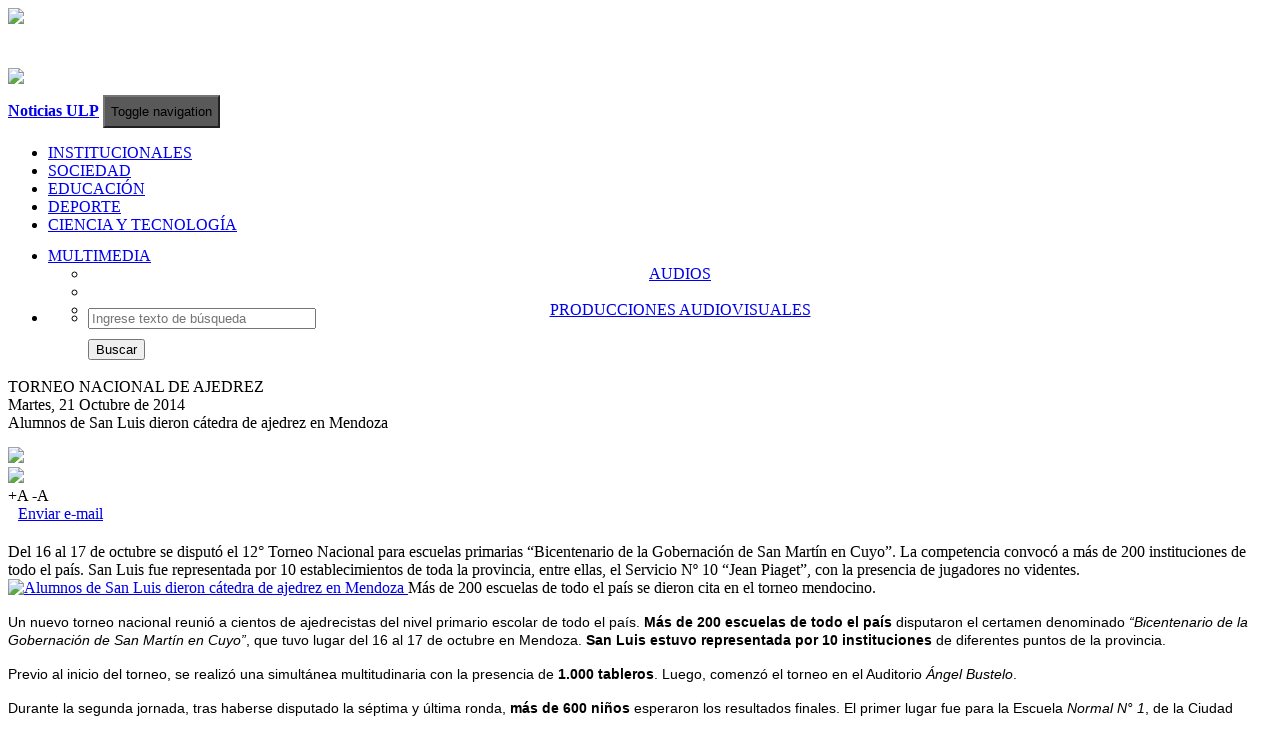

--- FILE ---
content_type: text/html
request_url: http://noticias.ulp.edu.ar/educacion/-alumnos-de-san-luis-dieron-catedra-de-ajedrez-en-mendoza-344
body_size: 6762
content:
    <!DOCTYPE html>
    <html lang="es">
        <head>
            <title>Noticias de la Universidad</title>
            <meta charset="utf-8"/>
            <meta name="viewport" content="width=device-width, initial-scale=1.0"/>
            <meta name="description" content="Información actualizada sobre las principales iniciativas educativas, científicas y tecnológicas, que lleva adelante la casa de estudios de San Luis. "/>
            <meta name="author" content="Universidad de La Punta">
            <meta name="keywords" content="noticias la punta, la punta, san luis, ciudad de la punta, san luis la punta, noticias ulp, ulp, info ulp, noticias, noticias ulp, ulp noticias, pie, plan pie, plan inclusion educativa, estoy inscripto, plan p.i.e, plan inclucion educativa, san luis pie, novedades ulp, educacion, educacion san luis, educacion ulp, tecnologia, tecnologia ulp, tecnologia san luis, noticias pilp, autopista de la informacion">
    <meta property='og:title' content=' Alumnos de San Luis dieron cátedra de ajedrez en Mendoza'/><meta property='og:site_name' content='Noticias ULP'/><meta property='og:locale' content='es_AR'/><meta property='og:description' content='Del 16 al 17 de octubre se disputó el 12° Torneo Nacional para escuelas primarias “Bicentenario de la Gobernación de San Martín en Cuyo”. La competencia convocó a más de 200 instituciones de todo el país. San Luis fue representada por 10 establecimientos de toda la provincia, entre ellas, el Servicio Nº 10 “Jean Piaget”, con la presencia de jugadores no videntes.'/><meta property='og:image' content='https://noticias.ulp.edu.ar/img/img_portadas/2113317.JPG'/><meta property='og:url' content='https://noticias.ulp.edu.ar/educacion/-alumnos-de-san-luis-dieron-catedra-de-ajedrez-en-mendoza-344'/><meta property='og:type' content='website'/><meta name='twitter:card' content='summary'/><meta name='twitter:site' content='@ULPSanLuis'/><meta name='twitter:creator' content='@ULPSanLuis'/><meta name='twitter:title' content=' Alumnos de San Luis dieron cátedra de ajedrez en Mendoza'/><meta name='twitter:image' content='https://noticias.ulp.edu.ar/img/img_portadas/2113317.JPG'/>            <link rel="shortcut icon" href="https://noticias.ulp.edu.ar/img/sources/escudo-ulp.png">
           	<link href="https://noticias.ulp.edu.ar/css/bootstrap.min.css" rel="stylesheet"/>
            <link href="https://noticias.ulp.edu.ar/css/style.css" rel="stylesheet"/>
            <link href="https://noticias.ulp.edu.ar/css/style_header.css" rel="stylesheet"/>
           	<link href="https://noticias.ulp.edu.ar/css/style_box_noticias.css" rel="stylesheet"/>
           	<link href="https://noticias.ulp.edu.ar/css/style-noticia_new.css" rel="stylesheet"/>
           	<link href="https://noticias.ulp.edu.ar/css/ekko-lightbox.min" rel="stylesheet"/>

            <script type="text/javascript" src="https://noticias.ulp.edu.ar/js/jquery.min.js"></script>
            <script type="text/javascript" src="https://noticias.ulp.edu.ar/js/bootstrap.min.js"></script>
           	<script type="text/javascript" src="https://noticias.ulp.edu.ar/js/scripts.js"></script>
           	<script type="text/javascript" src="https://noticias.ulp.edu.ar/js/lightbox/ekko-lightbox.js"></script>
           	<script>
                $(document).delegate('*[data-toggle="lightbox"]', 'click', function(event) {
                    event.preventDefault();
                    $(this).ekkoLightbox();
                });
           	</script>
            <script>
  (function(i,s,o,g,r,a,m){i['GoogleAnalyticsObject']=r;i[r]=i[r]||function(){
  (i[r].q=i[r].q||[]).push(arguments)},i[r].l=1*new Date();a=s.createElement(o),
  m=s.getElementsByTagName(o)[0];a.async=1;a.src=g;m.parentNode.insertBefore(a,m)
  })(window,document,'script','https://www.google-analytics.com/analytics.js','ga');

  ga('create', 'UA-35682461-42', 'auto');
  ga('send', 'pageview');

</script>
            <!--<script type="text/javascript">
                    var _gaq = _gaq || [];
                    _gaq.push(['_setAccount', 'UA-35682461-42']);
                    _gaq.push(['_trackPageview']);
                    (function() {
                            var ga = document.createElement('script'); ga.type = 'text/javascript'; ga.async = true;
                            ga.src = ('https:' == document.location.protocol ? 'https://ssl' : 'http://www') + '.google-analytics.com/ga.js';
                            var s = document.getElementsByTagName('script')[0]; s.parentNode.insertBefore(ga, s);
                    })();
            </script>-->
           	<script type="text/javascript" src="https://noticias.ulp.edu.ar/js/collapse.js"></script>
        </head>
        <body>
    <header>
    <div class="container">
        <div class="row clearfix">
            <div class = "col-md-12 column">
                <div class="row clearfix">
                    <div class="col-md-6 col-sm-6 col-xs-12 column" id="header_img">
                        <div class="col-md-12">
                            <div class="col-md-6 col-sm-6 col-xs-6 column header" style="border-right: 2px solid #fff">
                                <a href ="https://ulp.edu.ar/" target="_blank">
                                    <img class="img-responsive" src="https://noticias.ulp.edu.ar/img/sources/logo-header.png"/>
                                </a>
                            </div>
                            <div class="col-md-6 col-sm-6 col-xs-6 column header" style="margin-top:40px;">
                                <a href ="/">
                                    <img class="img-responsive" src="https://noticias.ulp.edu.ar/img/sources/ulp_hoy.png"/>
                                </a>
                            </div>
                        </div>
                    </div>
                    <div class="col-md-6 col-sm-6 col-xs-6 column" id="header_clima">
                        <div class="row clearfix">
                            <div class="col-md-12 column">
                                <div class="row clearfix">
                                    <div class="col-md-4 column">

                                    </div>
                                    <div class="col-md-8 column">
                                        <div id="clima">
                                            <a href="#"><div id="clima1">

                                                </div></a>
                                            <div id="clima2">
                                                <div id="TT_thnAbhYxtSM9nQrKMfVkkk1EEWaK14n41nEH1IjIjoj"></div>
                                                <script type="text/javascript" src="https://www.tutiempo.net/widget/eltiempo_thnAbhYxtSM9nQrKMfVkkk1EEWaK14n41nEH1IjIjoj"></script>
                                            </div>
                                        </div>
                                    </div>
                                </div>
                            </div>
                        </div>
                    </div>
                </div>
            </div>
        </div>
    </div>
    <!--fin HEADER-->
    <div>
        <nav id="menu-categoria" class="navbar navbar-default" role="navigation">
            <div class="container">
                <div class="navbar-header">
                    <a class="navbar-brand navbar-toggle pull-left" href="https://noticias.ulp.edu.ar/" id="logo"><b>Noticias ULP</b></a>
                    <button id="nav-btn"  type="button" class="navbar-toggle" data-toggle="collapse" data-target="#menu_noticias" style="height: 33px;margin-top: 7px;background-color: #5A5959;margin-right:30px;">
                        <span class="sr-only">Toggle navigation</span>
                        <span class="icon-bar"></span>
                        <span class="icon-bar"></span>
                        <span class="icon-bar"></span>
                    </button></span>
                </div>
                <div class="collapse navbar-collapse" id="menu_noticias">
                    <ul id="lista-nav" class="nav navbar-nav">
                        <!--<li class="lista-categoria">
                            <a href="https://noticias.ulp.edu.ar/" class="item-categoria">ULP HOY</a>
                        </li>-->
                        <li class="lista-categoria">
                            <!-- <a href="https://noticias.ulp.edu.ar/categoria/institucionales" class="item-categoria">INSTITUCIONALES</a> -->
                            <a href="/?categoria=institucionales" class="item-categoria">INSTITUCIONALES</a>
                        </li>
                        <li class="lista-categoria">
                            <!--<a href="https://noticias.ulp.edu.ar/categoria/tecnologia" class="item-categoria">SOCIEDAD</a>-->
                            <a href="https://noticias.ulp.edu.ar/categoria/sociedad" class="item-categoria">SOCIEDAD</a>
                        </li>
                        <li class="lista-categoria">
                            <a href="https://noticias.ulp.edu.ar/categoria/educacion" class="item-categoria">EDUCACIÓN</a>
                        </li>
                        <li class="lista-categoria">
                            <a href="https://noticias.ulp.edu.ar/categoria/deporte" class="item-categoria">DEPORTE</a>
                        <li class="lista-categoria">
                            <a href="https://noticias.ulp.edu.ar/categoria/ciencia" class="item-categoria">CIENCIA Y TECNOLOGÍA</a>
                        </li>



                        <li class="dropdown lista-categoria hidden" style="height: 45px;">
                            <div style="margin-top:13px;">
                                <a class="dropdown-toggle item-categoria" data-toggle="dropdown" href="#">MULTIMEDIA <span class="caret down-menu"></span></a>
                                <ul class="dropdown-menu" role="menu" style="text-align: center;">
                                    <li>
                                        <!--<a class="item-subcategoria" href="https://noticias.ulp.edu.ar/categoria/audios">GALERÍA DE IMÁGENES</a>-->
                                        <a class="item-subcategoria" href="https://noticias.ulp.edu.ar/categoria/audios">AUDIOS</a>
                                    </li>
                                    <li class="divider"></li>
                                    <li>
                                        <a class="item-subcategoria" href="https://noticias.ulp.edu.ar/categoria/videos">PRODUCCIONES AUDIOVISUALES</a>
                                    </li>
                                </ul>
                            </div>
                            <!--<div class="triangulo cat-multimedia"></div>-->
                        </li>
                    </ul>
                    <ul class="nav navbar-nav navbar-right" id="nav-busqueda">
                        <li class="dropdown" style="height: 45px;">
                            <a href="#" class="dropdown-toggle" data-toggle="dropdown" style="font-size: 18px;margin-top: -5px;color:#fff;">
                                <span class="glyphicon glyphicon-search icon-busqueda"></span>
                            </a>
                            <ul class="dropdown-menu" role="menu" style="width: 250px;">
                                <li>
                                    <form class="navbar-form navbar-left" role="search" method="get" action="https://noticias.ulp.edu.ar/?">
                                        <div class="form-group">
                                            <input type="text" class="form-control" style="width: 220px;" name="q" placeholder="Ingrese texto de búsqueda" required="required"/>
                                        </div>
                                        <div style="margin-top: 10px;">
                                            <button type="submit" class="btn btn-default">Buscar</button>
                                        </div>
                                    </form>
                                </li>
                            </ul>
                        </li>
                    </ul>
                </div>
            </div>
        </nav>
    </div>
</header>
            <div class="container">
                <div class="row" style="margin-top:25px;">
                    <div class="col-lg-12 col-md-12 col-sm-12" style="">
                        <div class="row">
                            <!-- <div class="col-lg-8 col-md-8 col-sm-12" style=""> -->
                            <div class="col-lg-12 col-md-12 col-sm-12" style="">

            <div class='row'>
                                            <div class='col-md-12'>
                                                <div class='row' style=''>
                                                    <div class='col-md-6 col-sm-4 col-xs-12 pull-left'>
                                                        <div class='volanta-interna'>TORNEO NACIONAL DE AJEDREZ</div>
                                                    </div>
                                                    <div class='col-md-6 col-sm-8 col-xs-12 pull-left'>
                                                        <span class='fecha-noticia pull-right' style='margin-left: 0;'>Martes, 21 Octubre de 2014</span>
                                                    </div>
                                                </div>
                                            </div>
                                        </div>
                                        <div class='titulo'>
                                            Alumnos de San Luis dieron cátedra de ajedrez en Mendoza
					</div>
					<div id='opciones-noticia' style='margin-top: 15px;margin-bottom: 20px;'>
						<div class='col-md-12'>
							<div class='row contenedor-opciones'>
								<div class='col-md-2 col-sm-2 col-xs-2'>
                                                                    <span>
                                                                        <a href='https://www.facebook.com/sharer.php?u=https://noticias.ulp.edu.ar/educacion/-alumnos-de-san-luis-dieron-catedra-de-ajedrez-en-mendoza-344' target='_blank'>
                                                                            <img src='https://noticias.ulp.edu.ar/img/sources/compartirFacebook.png' class='img-responsive' width='110'>
                                                                        </a>
                                                                    </span>
								</div>
								<div class='col-md-2 col-sm-2 col-xs-2' style=''>
                                                                    <span>
                                                                        <a href='https://twitter.com/intent/tweet?url=https://noticias.ulp.edu.ar/educacion/-alumnos-de-san-luis-dieron-catedra-de-ajedrez-en-mendoza-344&text= Alumnos de San Luis dieron cátedra de ajedrez en Mendoza&via=ULPSanLuis' target='_blank'>
                                                                            <img src='https://noticias.ulp.edu.ar/img/sources/compartirTwitter.png' class='img-responsive' width='110'>
                                                                        </a>
                                                                    </span>
								</div>
								<div class='col-md-2 col-sm-2 col-xs-2' id='item-imprimir' >
                                                                    <a href='#' onclick='imprimirPagina();' class='glyphicon glyphicon-print' title='Imprimir' style='font-size: 18px;color: #666677;text-decoration: none;'></a>
								</div>
								<div class='col-md-2 col-sm-2 col-xs-2' id='item-fuente'>
                                                                    <a class='aumentar' title='Aumentar fuente' onclick='aumentarFuente();'>+A</a>
                                                                    <a class='disminuir' title='Disminuir fuente' onclick='disminuirFuente();'>-A</a>
								</div>
								<div class='col-md-4 col-sm-4 col-xs-4' id='item-email'>
                                                                    <a href='mailto:?subject= Alumnos de San Luis dieron c�tedra de ajedrez en Mendoza&body=Click en el link para ver la noticia https://noticias.ulp.edu.ar/?noticia=344'><span class='glyphicon glyphicon-envelope' style='margin-right: 10px;'></span>Enviar e-mail</a>
								</div>
							</div>
						</div>
					</div>
					<div id='bajada-noticia' class='bajada-interna'>
                                            Del 16 al 17 de octubre se disputó el 12° Torneo Nacional para escuelas primarias “Bicentenario de la Gobernación de San Martín en Cuyo”. La competencia convocó a más de 200 instituciones de todo el país. San Luis fue representada por 10 establecimientos de toda la provincia, entre ellas, el Servicio Nº 10 “Jean Piaget”, con la presencia de jugadores no videntes.
                                        </div>
                                        <div id='imagen-portada' style='padding-right: 13px;'>
                                            <a href='https://noticias.ulp.edu.ar/img/img_portadas/2113317.JPG' data-toggle='lightbox' data-title=' Alumnos de San Luis dieron cátedra de ajedrez en Mendoza' data-footer='Más de 200 escuelas de todo el país se dieron cita en el torneo mendocino. '>
                                                <!--<img src='img/img_portadas/2113317.JPG' class='img-responsive' style='min-width: 100%;'>-->
                                                <img src='https://noticias.ulp.edu.ar/php/includes/timthumb.php?src=https://noticias.ulp.edu.ar/img/img_portadas/2113317.JPG&w=800&zc=3&q=100' class='img-responsive' alt='Alumnos de San Luis dieron cátedra de ajedrez en Mendoza'/>
                                            </a>
                                            <span id='epigrafe-imagen'>
                                                Más de 200 escuelas de todo el país se dieron cita en el torneo mendocino. 
                                            </span>
					</div>
					<div id='cuerpo-noticia' style='padding-right: 13px;'>
						<p><span style="font-size:14px"><span style="font-family:arial,helvetica,sans-serif">Un nuevo torneo nacional reuni&oacute; a cientos de ajedrecistas del nivel primario escolar de todo el pa&iacute;s. <strong>M&aacute;s de 200 escuelas de todo el pa&iacute;s</strong> disputaron el certamen denominado <em>&ldquo;Bicentenario de la Gobernaci&oacute;n de San Mart&iacute;n en Cuyo&rdquo;</em>, que tuvo lugar del 16 al 17 de octubre en Mendoza. <strong>San Luis estuvo representada por 10 instituciones</strong> de diferentes puntos de la provincia.</span></span></p>

<p><span style="font-size:14px"><span style="font-family:arial,helvetica,sans-serif">Previo al inicio del torneo, se realiz&oacute; una simult&aacute;nea multitudinaria con la presencia de <strong>1.000 tableros</strong>. Luego, comenz&oacute; el torneo en el Auditorio <em>&Aacute;ngel Bustelo</em>.</span></span></p>

<p><span style="font-size:14px"><span style="font-family:arial,helvetica,sans-serif">Durante la segunda jornada, tras haberse disputado la s&eacute;ptima y &uacute;ltima ronda, <strong>m&aacute;s de 600 ni&ntilde;os</strong> esperaron los resultados finales. El primer lugar fue para la Escuela <em>Normal N&deg; 1</em>, de la Ciudad Aut&oacute;noma de Buenos Aires; el segundo puesto se lo llev&oacute; la Escuela <em>&ldquo;Dr. Arturo O&ntilde;ativia&rdquo;</em>, de Salta, y complet&oacute; el podio la Escuela &ldquo;<em>Independencia Nacional&rdquo;</em>, de Salta.</span></span></p>

<p><span style="font-size:14px"><span style="font-family:arial,helvetica,sans-serif">Con respecto a la delegaci&oacute;n puntana, la Escuela N&deg;251 <em>&ldquo;Santiago del Estero&rdquo;</em>, de Tilisarao, se qued&oacute; con un meritorio <strong>8&deg; puesto</strong>, gracias a la actuaci&oacute;n de Emilie Flores, Mar&iacute;a P&iacute;a Aimale y Fiorella Aimale. Por su parte, el Centro Educativo N&deg;12 &ldquo;<em>Leopoldo Lugones</em>&rdquo;, de la misma localidad, ocup&oacute; el <strong>22&deg; lugar</strong>. La sorpresa del certamen fueron los chicos de la escuela N&ordm; 84 <em>&ldquo;Santiago Adaro&rdquo;, </em>de Villa General Roca, que se quedaron con la <strong>29&ordm;</strong> ubicaci&oacute;n de la tabla general.</span></span></p>

<p><span style="font-size:14px"><span style="font-family:arial,helvetica,sans-serif">&ldquo;El balance fue m&aacute;s que positivo, <strong>se mejor&oacute; la performance con respecto al a&ntilde;o anterior</strong>. Docentes y alumnos se comprometieron a participar nuevamente el pr&oacute;ximo a&ntilde;o&rdquo;, asegur&oacute; Ari Rivero, quien estuvo a cargo de la coordinaci&oacute;n del viaje.</span></span></p>

<p><span style="font-size:18px"><span style="font-family:arial,helvetica,sans-serif"><strong>Distinci&oacute;n para una escuela de San Luis</strong></span></span></p>

<p><span style="font-size:14px"><span style="font-family:arial,helvetica,sans-serif">&Aacute;ngel Villanueva, coordinador del certamen mendocino, hizo una menci&oacute;n especial para el Servicio N&deg;10 <em>Jean Piaget</em>, que mostr&oacute; todo el talento de sus <a href="http://agenciasanluis.com/notas/2014/06/18/ajedrez-una-disciplina-que-transforma-lo-imposible-en-posible/">jugadores no videntes</a>. La instituci&oacute;n fue reconocida por su participaci&oacute;n y, especialmente, por el desempe&ntilde;o de <strong>Marcos D&iacute;az</strong>, que disput&oacute; siete partidas y logr&oacute; <strong>seis triunfos y un empate</strong>.</span></span></p>

<p>&nbsp;</p>

					</div><!--<div id='informe-noticia'>
						Informes:
						<a href='mailto:ciu@ulp.edu.ar'>ciu@ulp.edu.ar</a> – Tel: 4452000 (interno 6089)
					</div>-->
					<br><br>
					<legend></legend>
   					<div class='col-md-12 no-print'>
						<div class='row'>
							<div class='col-md-12'>
								<div id='compartir-noticia'>
									COMPARTIR
										<div>
											<!--/* Compartir FACEBOOK */-->
                                             <span><a href='https://www.facebook.com/sharer.php?u=https://noticias.ulp.edu.ar/educacion/-alumnos-de-san-luis-dieron-catedra-de-ajedrez-en-mendoza-344' target='_blank'><img src='https://noticias.ulp.edu.ar/img/sources/compartirFacebook.png' class='img-responsive' width='110'></a></span>
                                             <!--/* Compartir TWITTER */-->
                                             <span style='margin-left: 5px;'><a href='https://twitter.com/intent/tweet?url=https://noticias.ulp.edu.ar/educacion/-alumnos-de-san-luis-dieron-catedra-de-ajedrez-en-mendoza-344&text= Alumnos de San Luis dieron cátedra de ajedrez en Mendoza&via=ULPSanLuis' target='_blank'><img src='https://noticias.ulp.edu.ar/img/sources/compartirTwitter.png' class='img-responsive' width='110'></a></span>
                                             <!--/* Compartir WHATSAPP */-->
                                             <span style='display:none' id='share_whatsapp' class='col-sm-12 col-xs-12'>
                                                <!--<a href='whatsapp://send' data-text='Mirá:' data-href='' class='wa_btn wa_btn_l'>Compartir</a>-->
                                                <a href='whatsapp://send?text=Mirá:  Alumnos de San Luis dieron cátedra de ajedrez en Mendoza https://noticias.ulp.edu.ar/educacion/-alumnos-de-san-luis-dieron-catedra-de-ajedrez-en-mendoza-344' class='wa_btn wa_btn_l'>
													Compartir
												</a>
											</span>
										</div>
									</div>
								</div>
							</div>
						</div>
						<div class='col-md-12 no-print'>
							<div class='row' style='padding-top: 10px;'>
								<div class='col-md-12' style=''>
								<div id='tags-noticia'>
								<span class='glyphicon glyphicon-tags'><span style='font-weight:bold;margin-left:5px;font-family:arial;'>Tags:</span></span><a href='https://noticias.ulp.edu.ar/?vertag=Ajedrez'>Ajedrez</a><a href='https://noticias.ulp.edu.ar/?vertag=SanLuis'>SanLuis</a></div>
							</div>
						</div>
						<div class='row'>
								<div class='col-md-12'>
									<div id='categoria-noticia'>
										<span class='glyphicon glyphicon-bookmark'>
                                        <span style='font-weight:bold;margin-left:-7px;font-family:arial;'>Categoria:</span>
										</span>
                                        <span id='nombre-categoria'>
                                        	<a class='educacion' href='https://noticias.ulp.edu.ar/categoria/educacion'>EDUCACION</a>
                                        </span>
                                    </div>
								</div>
							</div></div><legend></legend>
							<div class='col-md-12 no-print'>
								<div class='row'>
										<div class='col-md-12' style='margin-bottom: 10px;'>
											<span style='font-weight: bold;font-size: 16px;'>Noticias relacionadas:</span>
										</div>
							<div class='col-md-3 col-sm-12 col-xs-12 relacionada'>
								<div class='row'>
									<div class='col-md-12 col-sm-4 col-xs-4'>
										<a href='https://noticias.ulp.edu.ar/sociedad/la-marea-inundo-de-alegria-y-color-el-cine-teatro-san-luis-6938'>
											<img src='https://noticias.ulp.edu.ar/php/includes/timthumb.php?src=https://noticias.ulp.edu.ar/img/img_portadas/17211038.jpg&w=140&h=80' class='img-responsive'/>
											<!--<img src='img/img_portadas/17211038.jpg' class='img-responsive'/>-->
										</a>
									</div>
									<div class='col-md-12 col-sm-8 col-xs-8'>
										<a href='https://noticias.ulp.edu.ar/sociedad/la-marea-inundo-de-alegria-y-color-el-cine-teatro-san-luis-6938' style='color:#706258 !important'>“La Marea” inundó de alegría y color el Cine Teatro San Luis</a>
									</div>
								</div>
							</div>
						 
							<div class='col-md-3 col-sm-12 col-xs-12 relacionada'>
								<div class='row'>
									<div class='col-md-12 col-sm-4 col-xs-4'>
										<a href='https://noticias.ulp.edu.ar/educacion/la-ulp-lanzo-un-nuevo-ciclo-de-capacitaciones-para-empleados-municipales-6723'>
											<img src='https://noticias.ulp.edu.ar/php/includes/timthumb.php?src=https://noticias.ulp.edu.ar/img/img_portadas/38156.jpg&w=140&h=80' class='img-responsive'/>
											<!--<img src='img/img_portadas/38156.jpg' class='img-responsive'/>-->
										</a>
									</div>
									<div class='col-md-12 col-sm-8 col-xs-8'>
										<a href='https://noticias.ulp.edu.ar/educacion/la-ulp-lanzo-un-nuevo-ciclo-de-capacitaciones-para-empleados-municipales-6723' style='color:#706258 !important'>La ULP lanzó un nuevo ciclo de capacitaciones para empleados municipales</a>
									</div>
								</div>
							</div>
						 
							<div class='col-md-3 col-sm-12 col-xs-12 relacionada'>
								<div class='row'>
									<div class='col-md-12 col-sm-4 col-xs-4'>
										<a href='https://noticias.ulp.edu.ar/educacion/mision-cumplida-un-nuevo-grupo-de-egresados-recibio-su-analitico-del-plan-pie-6580'>
											<img src='https://noticias.ulp.edu.ar/php/includes/timthumb.php?src=https://noticias.ulp.edu.ar/img/img_portadas/1017577.jpg&w=140&h=80' class='img-responsive'/>
											<!--<img src='img/img_portadas/1017577.jpg' class='img-responsive'/>-->
										</a>
									</div>
									<div class='col-md-12 col-sm-8 col-xs-8'>
										<a href='https://noticias.ulp.edu.ar/educacion/mision-cumplida-un-nuevo-grupo-de-egresados-recibio-su-analitico-del-plan-pie-6580' style='color:#706258 !important'>Misión cumplida: un nuevo grupo de egresados recibió su analítico del Plan PIE</a>
									</div>
								</div>
							</div>
						 
							<div class='col-md-3 col-sm-12 col-xs-12 relacionada'>
								<div class='row'>
									<div class='col-md-12 col-sm-4 col-xs-4'>
										<a href='https://noticias.ulp.edu.ar/educacion/estudiantes-de-enfermeria-realizaron-sus-practicas-en-el-hospital-pediatrico-san-luis-6541'>
											<img src='https://noticias.ulp.edu.ar/php/includes/timthumb.php?src=https://noticias.ulp.edu.ar/img/img_portadas/14112256.jpg&w=140&h=80' class='img-responsive'/>
											<!--<img src='img/img_portadas/14112256.jpg' class='img-responsive'/>-->
										</a>
									</div>
									<div class='col-md-12 col-sm-8 col-xs-8'>
										<a href='https://noticias.ulp.edu.ar/educacion/estudiantes-de-enfermeria-realizaron-sus-practicas-en-el-hospital-pediatrico-san-luis-6541' style='color:#706258 !important'>Estudiantes de Enfermería realizaron sus prácticas en el Hospital Pediátrico San Luis</a>
									</div>
								</div>
							</div>
						 </div>
						</div>                            </div>
         <!--/***************************************************************************************************************************************************************************
         /  Actualización de estilo cuando se ingresa a una noticia.
         /  Actualización hecha: 27/01/2020 por Mariano Torres.
         /
         ***************************************************************************************************************************************************************************/-->
                            <!-- <div id="columna-banner" class="col-lg-4 col-md-4 col-sm-4">
                                                            </div> -->
                        </div>
                    </div>
                </div>
            </div>
                                <div class="col-md-12 column footer">
    <div class="row clearfix">
    	<div class="container" style="margin-top:20px;">
    		<div class="row">
    			<div class="col-md-12">
    				<div class="row">
						<div class="col-md-3">
							<a href="https://www.ulp.edu.ar" target="_blank"> <img class="img-responsive img-ulp" src="https://noticias.ulp.edu.ar/img/sources/logo-header.png" alt="Universidad de La Punta"> </a>
						</div>
						<div class="col-md-6">
							<p class="descripcion-footer">
								Universidad de La Punta 
								<br>
								Av. Universitaria s/n 
								<br>
								Ciudad de La Punta CP 5710
								<br>
								Mesa de Entrada: 0266 4452000 (int. 6086)
							</p>
						</div>
						<div class="col-md-3">
							<a href="https://www.sanluis.gov.ar" target="_blank"> 
								<img src="https://noticias.ulp.edu.ar/img/sources/gob.png" alt="Gobierno de la Provincia de San Luis" class="img-responsive img-gob"/> 
							</a>
						</div>
					</div>
    			</div>
    		</div>
    	</div>      
	</div>            <script type="text/javascript">
                $('#carousel_sld').carousel({interval: 2000, pause: false});
            </script>

        </body>
    </html>
    